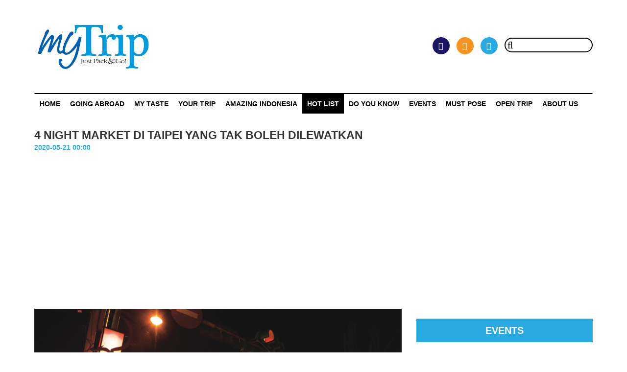

--- FILE ---
content_type: text/html; charset=UTF-8
request_url: https://www.mytrip.co.id/article/4-night-market-di-taipei
body_size: 6264
content:
<!DOCTYPE html>
<html lang="id">
    <head>
        <!-- BEGIN GLOBAL META -->
        <base href="https://www.mytrip.co.id/" />
        <meta charset="utf-8">
        <meta http-equiv="X-UA-Compatible" content="IE=edge">
        <meta name="viewport" content="width=device-width, initial-scale=1">
        <!-- END GLBOAL META -->
        <!-- BEGIN PAGE META -->
        
		<meta name="viewport" content="width=device-width, initial-scale=1" />
		<meta name="title" content="4 NIGHT MARKET DI TAIPEI YANG TAK BOLEH DILEWATKAN" />
		<meta name="keyword" content="Taipei, taiwan, night market, night market di taipei, pasar malam di taipei, yang menarik di taipei, yang tak boleh dilewatkan di taipei, jalan-jalan ke taiwan, taiwan holiday, wisata kuliner, kuliner taiwan, taiwan street food, street food di taipei, rek" />
		<meta name="description" content="Liburan ke Taipei Taiwan tak akan lengkap tanpa mampir ke salah satu night market atau pasar malamnya. Night market atau dalam bahasa Mandarinnya ye shi menjadi salah satu daya tarik ibu kota Taiwan ini selain Gedung Taipei 101 yang pernah menjadi gedung " />
		<meta name="article:publisher" content="https://www.facebook.com/MyTrip.Magazine/" />
		<meta name="article:author" content="https://www.facebook.com/MyTrip.Magazine/" />
		<meta name="article:section" content="HOT LIST" />
		<meta name="og:title" content="4 NIGHT MARKET DI TAIPEI YANG TAK BOLEH DILEWATKAN" />
		<meta name="og:type" content="article" />
		<meta name="og:image" content="https://www.mytrip.co.id/images/uploads/yFRXUoPB_1589785905.jpg" />
		<meta name="og:image:width" content="288" />
		<meta name="og:image:height" content="384" />
		<meta name="og:url" content="https://www.mytrip.co.id/article/4-night-market-di-taipei" />
		<meta name="og:description" content="Liburan ke Taipei Taiwan tak akan lengkap tanpa mampir ke salah satu night market atau pasar malamnya. Night market atau dalam bahasa Mandarinnya ye shi menjadi salah satu daya tarik ibu kota Taiwan ini selain Gedung Taipei 101 yang pernah menjadi gedung " />
		<meta name="og:site_name" content="MyTrip" />
        <!-- END PAGE META -->
        <!-- BEGIN ICON -->
        <link  rel="icon" type="image/jpg"href="https://www.mytrip.co.id/images/static/icon.jpg" />
        <!-- END ICON -->

        <title>4 NIGHT MARKET DI TAIPEI YANG TAK BOLEH DILEWATKAN</title>

        <!-- BEGIN GLOBAL LEVEL PLUGINS -->
        <link type="text/css" rel="stylesheet" href="https://www.mytrip.co.id/assets/css/reset.css" />
        <link type="text/css" rel="stylesheet" href="https://mytrip.co.id/assets/plugins/font-awesome/css/font-awesome.min.css" />
        <link type="text/css" rel="stylesheet" href="https://mytrip.co.id/assets/plugins/bootstrap/css/bootstrap.min.css" />
        <!-- END GLOBAL LEVEL PLUGINS -->

        <!-- BEGIN PAGE LEVEL PLUGINS -->
        

        <!-- END PAGE LEVEL PLUGINS -->

        <!-- BEGIN SPECIAL GLOBAL STYLES -->
        <link type="text/css" rel="stylesheet" href="https://www.mytrip.co.id/assets/css/style.css?v=11" />
        <!-- END SPECIAL GLOBAL STYLES -->

        <!-- BEGIN SPECIAL PAGE STYLES -->
        

        <!-- END SPECIAL PAGE STYLES -->
        <!-- Global site tag (gtag.js) - Google Analytics -->
        <script async src="https://www.googletagmanager.com/gtag/js?id=UA-171678438-1"></script>
        <script>
            window.dataLayer = window.dataLayer || [];
            function gtag() {
                dataLayer.push(arguments);
            }
            gtag('js', new Date());

            gtag('config', 'UA-171678438-1');
        </script>
    </head>

    <body>
        <div class="wrapper">
            <div class="separator"></div>
<section class="header">
    <div class="container">
        <div class="row">
            <div class="col-sm-4">
                <div class="logo">
                    <div class="logo-inner">
                        <a href="https://www.mytrip.co.id/">
                            <img class="img img-responsive" src="https://www.mytrip.co.id/images/static/logo.png">
                        </a>
                    </div>
                </div>
                <div class="separator-tablet"></div>
            </div>
            <div class="col-sm-8">
                <div class="right-content">
                    <div class="right-content-inner">
                                                <div class="search">
                                                            <a class="facebook" target="_blank" href="https://www.facebook.com/My-Trip-Magazine-1641986959424071/?fref=ts">
                                    <i class="fa fa-facebook"></i>
                                </a>
                                                                                        <a class="instagram" target="_blank" href="https://www.instagram.com/mytrip_magazine/">
                                    <i class="fa fa-instagram"></i>
                                </a>
                                                                                        <a class="twitter" target="_blank" href="https://twitter.com/MyTrip_magazine">
                                    <i class="fa fa-twitter"></i>
                                </a>
                                                        <form action="https://www.mytrip.co.id/search" method="GET" class="search-form" accept-charset="utf-8">
                            <input type="text" name="keyword" value=""  class="search-box" autocomplete="off" />
                            <button name="submit" type="button"  class="search-btn" type="submit"><i class="fa fa-search"></i></button>
                            </form>                        </div>
                        <div class="login-content" style="display:none;"> <!-- sementara none -->
                                                            <a class="login" href="https://www.mytrip.co.id/auth/login">
                                    <i class="fa fa-user"></i>
                                    Sign In
                                </a>
                                /
                                <a class="register" href="https://www.mytrip.co.id/auth/register">
                                    <i class="fa fa-sign-in"></i>
                                    Register
                                </a>
                                                    </div>
                    </div>
                </div>
            </div>
        </div>
    </div>
</section>
<div class="separator"></div>
<section class="menu">
    <div class="container">
        <nav class="navbar navbar-default">
            <div class="container-fluid">
                <div class="navbar-header">
                    <a class="navbar-brand" href="https://www.mytrip.co.id/">
                        <img class="img img-responsive" src="https://www.mytrip.co.id/images/static/logo.png">
                    </a>
                </div>
                <ul class="nav navbar-nav">
                    <li><a href="https://www.mytrip.co.id/">Home</a></li>
                                                                                                    <li><a href="https://www.mytrip.co.id/category/going-abroad">Going Abroad</a></li>
                                                                                <li><a href="https://www.mytrip.co.id/category/my-taste">My Taste</a></li>
                                                                                <li><a href="https://www.mytrip.co.id/category/your-trip">Your Trip</a></li>
                                                                                <li><a href="https://www.mytrip.co.id/category/amazing-indonesia">Amazing Indonesia</a></li>
                                                                                <li class="active"><a href="https://www.mytrip.co.id/category/hot-list">HOT LIST</a></li>
                                                                                <li><a href="https://www.mytrip.co.id/category/do-you-know">Do You Know</a></li>
                                                                                <li><a href="https://www.mytrip.co.id/category/events">Events</a></li>
                                                                                <li><a href="https://www.mytrip.co.id/category/must-pose">MUST POSE</a></li>
                                                                <!-- <li><a href="https://www.mytrip.co.id/">PROVINCE</a></li> -->
                    <li><a href="https://www.mytrip.co.id/open-trip">OPEN TRIP</a></li>
                    <li><a href="https://www.mytrip.co.id/aboutus">ABOUT US</a></li>
                    <!--                <li class="dropdown">
                                        <a class="dropdown-toggle" data-toggle="dropdown" href="#">
                                            Page 1
                                            <span class="caret"></span>
                                        </a>
                                        <ul class="dropdown-menu">
                                            <li><a href="#">Page 1-1</a></li>
                                            <li><a href="#">Page 1-2</a></li>
                                            <li><a href="#">Page 1-3</a></li>
                                        </ul>
                                    </li>-->
                </ul>
            </div>
        </nav>
    </div>
</section>
<section class="menu-responsive" id="menu-responsive">
        <a href="javascript:void(0)" class="close-menu" onclick="closeNav()"><i class="fa fa-close"></i></a>
    <nav>
        <ul>
            <li><a href="https://www.mytrip.co.id/">Home</a></li>
                                                                    <li><a href="https://www.mytrip.co.id/category/going-abroad">Going Abroad</a></li>
                                                        <li><a href="https://www.mytrip.co.id/category/my-taste">My Taste</a></li>
                                                        <li><a href="https://www.mytrip.co.id/category/your-trip">Your Trip</a></li>
                                                        <li><a href="https://www.mytrip.co.id/category/amazing-indonesia">Amazing Indonesia</a></li>
                                                        <li class="active"><a href="https://www.mytrip.co.id/category/hot-list">HOT LIST</a></li>
                                                        <li><a href="https://www.mytrip.co.id/category/do-you-know">Do You Know</a></li>
                                                        <li><a href="https://www.mytrip.co.id/category/events">Events</a></li>
                                                        <li><a href="https://www.mytrip.co.id/category/must-pose">MUST POSE</a></li>
                                        <li><a href="https://www.mytrip.co.id/">PROVINCE</a></li>
            <li><a href="https://www.mytrip.co.id/open-trip" target="_blank">OPEN TRIP</a></li>
            <li><a href="https://www.mytrip.co.id/aboutus">ABOUT US</a></li>
                        <!--                <li class="dropdown">
                                <a class="dropdown-toggle" data-toggle="dropdown" href="#">
                                    Page 1
                                    <span class="caret"></span>
                                </a>
                                <ul class="dropdown-menu">
                                    <li><a href="#">Page 1-1</a></li>
                                    <li><a href="#">Page 1-2</a></li>
                                    <li><a href="#">Page 1-3</a></li>
                                </ul>
                            </li>-->
        </ul>
    </nav>
</section>
<a href="javascript:void(0)" class="open-menu" onclick="openNav()"><i class="fa fa-list"></i></a>
            <section class="content">
                <div class="container">
                    <div class="separator"></div>
<div class="content-title">
    <div class="row">
        <div class="col-sm-8">
            <span class="main">4 NIGHT MARKET DI TAIPEI YANG TAK BOLEH DILEWATKAN</span>
            <span class="date">2020-05-21 00:00</span>
        </div>
    </div>
</div>
<div class="separator"></div>
<div class="row">
    <div class="col-sm-8">
        <img title="4 NIGHT MARKET DI TAIPEI YANG TAK BOLEH DILEWATKAN" src="https://www.mytrip.co.id/images/uploads/yFRXUoPB_1589785905.jpg" class="img img-responsive" style="width: 100%;">
        <div class="separator"></div>
        <p><p><strong>Ningxia Night Market</strong></p>

<p>&nbsp;</p>

<p>Liburan ke <a href="http://www.mytrip.co.id/article/ini-dia-panduan-lengkap-untuk-pelesiran-di-taipei"><strong>Taipei Taiwan</strong></a> tak akan lengkap tanpa mampir ke salah satu <em>night market</em> atau pasar malamnya. <em>Night market</em> atau dalam bahasa Mandarinnya <em>ye shi </em>menjadi salah satu daya tarik ibu kota <a href="http://www.mytrip.co.id/article/panduan-cerdas-eksplor-taiwan"><strong>Taiwan</strong></a> ini selain <a href="http://www.mytrip.co.id/article/taipei-101-skyline-460"><strong>Gedung Taipei 101</strong></a> yang pernah menjadi gedung tertinggi di dunia.&nbsp;Hampir semua <a href="http://www.mytrip.co.id/article/8-best-taiwan-street-food-jangan-lewatkan-yang-no-8"><strong><em>street food</em> Taiwan</strong></a> yang mendunia bisa ditemukan di <em>night market</em> seperti bubble tea, stinky tofu, crispy chicken cutlet, dan egg omelet. Bahkan di beberapa <em>night market</em> Trippers bisa menemukan makanan unik yang jarang ada di tempat lain.</p>

<p>&nbsp;</p>

<p>Ada banyak <em>night market</em> di Taipei, baik yang sangat turistik maupun yang tidak sama sekali. Beberapa yang paling terkenal dan perlu Trippers kunjungi saat liburan ke Taipei di antaranya:</p>

<p>&nbsp;</p>

<p><strong>1. SHILIN</strong></p>

<p><img alt="" class="img img-responsive" src="http://mytrip.co.id/editor/images/Shilin%20by%20TTB.jpg" /></p>

<p>&nbsp;</p>

<p><em>Night market</em> terbesar dan paling terkenal di Taipei sekaligus yang paling turistik. Shilin juga merupakan salah satu tempat hiburan malam paling terkenal di kalangan para turis. Di sini Trippers bisa mencicipi makanan tradisional Taiwan seperti giant crispy chicken cutlet, tempura, bubble tea, oyster omelet, oyster&nbsp;vermicelli soup, serta&nbsp;stinky tofu. Selain makanan, Trippers juga bisa menjelahi&nbsp;bagian pasar yang menjual aneka&nbsp;<em>merchandise</em>.</p>

<p>&nbsp;</p>

<p><img alt="" class="img img-responsive" src="http://mytrip.co.id/editor/images/Crispy%20Chicken%20Cutlet%2C%20Shilin%20Night%20Market%20by%20TTB.jpg" /><strong>Giant crispy chicken cutlet atau <em>jipai</em></strong></p>

<p>&nbsp;</p>

<p><strong>Cara ke Shilin Night Market</strong>: Naik MRT <em>red line</em> tujuan Stasiun Jiantan. Jangan turun di Stasiun Shilin ya karena malah lebih jauh. Setelah sampai, ambil <em>exit</em> 1 lalu nyeberang jalan untuk masuk ke <em>night market</em>-nya.&nbsp;</p>

<p>&nbsp;</p>

<p><strong>2. NINGXIA</strong></p>

<p>Ningxia lebih kecil dari Shilin, hanya sepanjang kurang lebih 150 m. Pasar malam ini terkenal akan tiram dan&nbsp;egg omeletnya. Selain itu, kebanyakan orang mengunjungi Ningxia Night Market demi&nbsp;chicken rice, fried bee hoon, braised pork rice, dan&nbsp;mochi ballsnya.</p>

<p>&nbsp;</p>

<p><img alt="" class="img img-responsive" src="http://mytrip.co.id/editor/images/Ningxia%20by%20TTB%20(1).jpg" /></p>

<p>&nbsp;</p>

<p><strong>Cara ke Ningxia Night Market</strong>: Dari stasiun utama Taipei naik MRT tujuan Stasiun Shuanglian. Lalu keluar lewat <em>exit</em> 1, kemudian jalan ke arah barat ke Jalan Minsheng selama 15 menit hingga sampai di Jalan Ningxia. Pasar malamnya ada di sini. Stasiun MRT lainnya yang dekat dengan Ningxia Night Market adalah Stasiun Zhongshan.</p>

<p>&nbsp;</p>

<p><span style="font-family:trebuchet ms,helvetica,sans-serif"><span style="font-size:18px"><em>Baca juga: &ldquo;<a href="http://www.mytrip.co.id/article/taipei-grand-mosque"><strong>Taipei Grand Mosque Berdiri Megah di Seberang Paru-Paru Taipei</strong></a>&rdquo;</em></span></span></p>

<p>&nbsp;</p>

<p><strong>3. HUAXI</strong></p>

<p><em>Night market</em> ini juga dikenal sebagai&nbsp;<em>snake alley</em>&nbsp;atau gang ular. Sesuai julukannya, makanan yang paling terkenal di pasar malam ini adalah sup ular, daging ular, dan<em>&nbsp;wine</em>&nbsp;ular. Selain makanan, Trippers juga bisa berbelanja di toko buku, butik, dan mencoba tempat pijat tradisional.&nbsp;</p>

<p>&nbsp;</p>

<p><strong>Cara ke Huaxi Night Market</strong>: Naik MRT <em>blue line</em> tujuan Longshan Temple lalu keluar lewat <em>exit</em> 1. <em>Night market</em>-nya berada di sebelah barat dari kuil.</p>

<p>&nbsp;</p>

<p><strong>4. RAOHE</strong></p>

<p>Terletak dekat&nbsp;Rainbow Bridge, Raohe buka dari jam 5 sore hingga tengah malam. <em>Night market</em> ini menjual aneka makanan tradisional Taiwan seperti&nbsp;oyster vermicelli soup,&nbsp;tanghulu&nbsp;(buah yang dilapisi gula), dan&nbsp;bubble tea, tapi juga ada banyak kios yang menjual makanan, aksesoris, dan oleh-oleh. Dari Raohe Night Market kita bisa sekalian mengunjungi Rainbow Bridge dan kuil Tao bernama Songshan Ciyou yang berada tepat di mulut pasar malam.</p>

<p>&nbsp;</p>

<p><img alt="" class="img img-responsive" src="http://mytrip.co.id/editor/images/Raohe%20by%20Sabra.jpg" /></p>

<p>&nbsp;</p>

<p><strong>Cara ke Raohe Night Market</strong>: Naik MRT <em>green line</em> tujuan Stasiun Songshan, lalu keluar lewat <em>exit</em> 5. <em>Night market</em>-nya berada di seberang jalan, tepat di sebelah kuil.&nbsp;</p>

<p>&nbsp;</p>

<p><span style="font-family:trebuchet ms,helvetica,sans-serif"><span style="font-size:18px"><em>Baca juga: &ldquo;<a href="http://www.mytrip.co.id/article/stinky-tofu-di-taiwan-bakal-bikin-ketagihan"><strong>Baunya Busuk, Tapi Percaya Deh Stinky Tofu Bakal Bikin Kamu Merindukannya</strong></a>&rdquo;</em></span></span></p>

<p>&nbsp;</p>

<p><strong>CARA KE TAIPEI</strong></p>

<p>Penerbangan langsung dari Jakarta ke Taipei dilayani EVA Air, China Airlines, Batik Air. Lama penerbangan 5 sampai 5,5 jam. Sementara itu ada banyak penerbangan lainnya dengan transit di Kuala Lumpur atau Singapura, seperti AirAsia, Scoot, dan Singapore Airlines.&nbsp;</p>

<p>&nbsp;</p>

<p>Tentang objek menarik lainnya di Taipei silakan baca <a href="http://www.mytrip.co.id/article/ini-dia-panduan-lengkap-untuk-pelesiran-di-taipei"><strong><em>di sini</em></strong></a>.</p>
</p>
        <span class="author">
            Teks: Dada Sabra Sathilla Foto: Dada Sabra Sathilla, Taiwan Tourism Bureau        </span>
        <div class="separator"></div>
        <div class="navigation">
            <div class="row">
                <div class="col-sm2-6">
                                            <a title="5 ATRAKSI WISATA YANG TAK BOLEH DILEWATKAN DI YOKOHAMA" href="https://www.mytrip.co.id/article/5-atraksi-wisata-di-yokohama">
                            <span class="previous">
                                <span class="prevous-title">
                                    Artikel Sebelumnya
                                </span>
                                5 ATRAKSI WISATA YANG TAK BOLEH DILEWATKAN DI YOKOHAMA                            </span>
                        </a>
                        <div class="separator"></div>
                                    </div>
                <div class="col-sm2-6">
                                            <a title="5 REKOMENDASI RESTORAN HALAL DI TAIWAN" href="https://www.mytrip.co.id/article/5-rekomendasi-restoran-halal-di-taiwan">
                            <span class="next">
                                <span class="prevous-title">
                                    Artikel Berikutnya
                                </span>
                                5 REKOMENDASI RESTORAN HALAL DI TAIWAN                            </span>
                        </a>
                        <div class="separator"></div>
                                    </div>
            </div>
        </div>
        <div class="related">
            <span class="related-title">Related</span>
            <div class="separator"></div>
            <div class="row">
                                                            <div class="col-sm2-4">
                            <a href="https://www.mytrip.co.id/article/100-destinasi-wisata-domestik-era-next-normal-bagian2-yogyakarta-jawa-tengah">
                                <span class="img" title="100+ DESTINASI WISATA DOMESTIK YANG BISA JADI PILIHAN DI ERA NEXT NORMAL. BAGIAN 2: YOGYAKARTA & JAWA TENGAH" style="background-image:url(https://www.mytrip.co.id/media/uploads/nZuzskPT_1595646775-medium.jpg);"></span>

                                <span class="related-name">
                                    100+ DESTINASI WISATA DOMESTIK YANG BISA JADI PILIHAN DI ERA NEXT NORMAL. BAGIAN 2: YOGYAKARTA & JAWA TENGAH                                </span>
                            </a>
                        </div>
                                            <div class="col-sm2-4">
                            <a href="https://www.mytrip.co.id/article/24-pose-wajib-di-wayag-raja-ampat">
                                <span class="img" title="24 POSE WAJIB DI WAYAG RAJA AMPAT. KAMU BISA TIRU NIH!" style="background-image:url(https://www.mytrip.co.id/media/uploads/UvCLKyHA_1665666670-medium.jpg);"></span>

                                <span class="related-name">
                                    24 POSE WAJIB DI WAYAG RAJA AMPAT. KAMU BISA TIRU NIH!                                </span>
                            </a>
                        </div>
                                            <div class="col-sm2-4">
                            <a href="https://www.mytrip.co.id/article/7-kegiatan-yang-tak-boleh-dilewatkan-di-manila">
                                <span class="img" title="7 KEGIATAN YANG TAK BOLEH DILEWATKAN DI MANILA" style="background-image:url(https://www.mytrip.co.id/media/uploads/12-10-18_16.52.12577-medium.jpg);"></span>

                                <span class="related-name">
                                    7 KEGIATAN YANG TAK BOLEH DILEWATKAN DI MANILA                                </span>
                            </a>
                        </div>
                                                </div>
        </div>
        <div class="separator"></div>
        <div class="row">
            <div class="col-sm-8">

                <div class="comment">
                    <span class="comment-title">Comment</span>
                    <div class="comment-wrap">
                                            </div>
                </div>
            </div>
        </div>
        <div class="separator"></div>
        <div class="comment-form">
            <div class="row">
                <div class="col-sm-8">
                    <form action="https://www.mytrip.co.id/site/comment" autocomplete="off" method="post" accept-charset="utf-8">
                    
<input type="hidden" name="contentid" value="1743" />
                    
<input type="hidden" name="slug" value="4-night-market-di-taipei" />
                    <input type="hidden" name="parentid" value="0" id="parent">
                    <div class="form-group">
                        <div class="form-control" id="reply-text" style="display:none"></div>
                    </div>
                    <div class="form-group">
                        <label class="control-label" for="name">Nama</label>
                        <input type="text" name="name" value="" class="form-control"  />
                    </div>
                    <div class="form-group">
                        <label class="control-label" for="name">Email</label>
                        <input type="email" name="email" value="" class="form-control"  />
                    </div>
                    <div class="form-group">
                        <label class="control-label" for="name">Pesan</label>
                        <textarea name="msg" class="form-control" ></textarea>
                    </div>
                    <div class="form-group">
                        <div class="row">
                            <div class="col-xs-8">
                                <img id="Imageid" src="https://www.mytrip.co.id/images/captcha/1769449211.8166.jpg" style="width: 80px; height: 30px; border: 0;" alt=" " /><input type="text" name="captcha" value="" />                            </div>
                            <div class="col-xs-4" style="text-align: right;">
                                <input type="submit" name="submit" value="submit"  class="btn btn-info" />
                            </div>
                        </div>
                    </div>
                    </form>                </div>
            </div>
        </div>
    </div>
    <div class="col-sm-4">
        <div class="advertisement">
                                </div>
        <div class="separator"></div>
        <div class="event">
            <span class="event-title">EVENTS</span>
                                                <a href="https://www.mytrip.co.id/article/scoot-buka-rute-singapura-labuan-bajo" class="event-link">
                        SCOOT BUKA RUTE PENERBANGAN LANGSUNG SINGAPURA – LABUAN BAJO                     </a>
                                    <a href="https://www.mytrip.co.id/article/indonesia-outing-expo-2025-resmi-dibuka" class="event-link">
                        INDONESIA OUTING EXPO 2025 RESMI DIBUKA 14 NOVEMBER 2025                    </a>
                                    <a href="https://www.mytrip.co.id/article/indonesia-outing-expo-2025" class="event-link">
                        INDONESIA OUTING EXPO 2025: SOLUSI LENGKAP DALAM SATU PAMERAN                    </a>
                                    <a href="https://www.mytrip.co.id/article/bintang-di-pestapora" class="event-link">
                        BINTANG BAWA SEMANGAT PESTA RAKYAT KE PESTAPORA                     </a>
                                    <a href="https://www.mytrip.co.id/article/the-24th-ifra-business-expo-2025" class="event-link">
                        THE 24TH IFRA BUSINESS EXPO 2025 SIAP GELAR TAHAP KEDUA, HADIRKAN PELUANG BISNIS FRANCHISE DAN LISENSI TERBESAR DI INDONESIA                    </a>
                                    </div>
    </div>
</div>
                </div>
            </section>
            <div class="separator"></div>
            <section class="footer">
    <footer>
        <div class="container">

            <div class="row">
                <div class="col-sm-4">
                    <a href="https://www.mytrip.co.id/" class="img-logo">
                        <img class="img img-responsive" src="https://www.mytrip.co.id/images/static/logo.png">
                    </a>
                                    </div>
                <div class="col-sm-4 col-sm2-6">
                    <div class="contact">
                        <span class="footer-title">
                            Contact Us                        </span>
                        <span class="footer-separator"></span>
                        Hubungi kami disini                        <!--<span class="footer-separato/r"></span>-->
                                                                            <span class="footer-separator"></span>
                            <span class="footer-option" style="line-height:30px;">
                                <i class="fa fa-phone"></i>
                                +62 811821006                            </span>
                                                                            <span class="footer-separator"></span>
                            <span class="footer-option" style="line-height:30px;">
                                <i class="fa fa-envelope"></i>
                                admin@mytrip.co.id                            </span>
                                            </div>
                </div>
                <div class="col-sm-4 col-sm2-6">
                    <div class="sosmed">
                        <span class="footer-title">
                            Follow Us                        </span>
                        <span class="footer-separator"></span>
                                                    <a class="facebook" target="_blank" href="https://www.facebook.com/My-Trip-Magazine-1641986959424071/?fref=ts">
                                <i class="fa fa-facebook"></i>
                            </a>
                                                                            <a class="instagram" target="_blank" href="https://www.instagram.com/mytrip_magazine/">
                                <i class="fa fa-instagram"></i>
                            </a>
                                                                            <a class="twitter" target="_blank" href="https://twitter.com/MyTrip_magazine">
                                <i class="fa fa-twitter"></i>
                            </a>
                                                
                        <span class="footer-separator"></span>
                    </div>
                </div>
            </div>

        </div>
    </footer>
</section>        </div>
        <!-- BEGIN GLOBAL LEVEL PLUGINS -->
        <script src="https://mytrip.co.id/assets/plugins/jquery/jquery-1.12.4.min.js"></script>
        <script src="https://mytrip.co.id/assets/plugins/bootstrap/js/bootstrap.min.js"></script>
        <!-- END GLOBAL LEVEL PLUGINS -->

        <!-- BEGIN PAGE LEVEL PLUGINS -->
        

        <!-- END PAGE LEVEL PLUGINS -->
        <!-- Global site tag (gtag.js) - Google Analytics -->
        <script async src="https://www.googletagmanager.com/gtag/js?id=UA-144278409-1"></script>
        <script>
    window.dataLayer = window.dataLayer || [];
    function gtag() {
        dataLayer.push(arguments);
    }
    gtag('js', new Date());

    gtag('config', 'UA-144278409-1');
        </script>
        <script data-ad-client="ca-pub-7834368789217502" async src="https://pagead2.googlesyndication.com/pagead/js/adsbygoogle.js"></script>
        <!-- BEGIN CUSTOM GLOBAL SCRIPTS -->
        <script src="https://www.mytrip.co.id/assets/js/script.js"></script>
        <!-- END CUSTOM GLOBAL SCRIPTS -->
        <!-- BEGIN CUSTOM PAGE SCRIPTS -->
        
		<script type="text/javascript">
    var comment = function(){
        return {
            init: function(){},
            reply: function(obj){
        $('#parent').val($(obj).data('id'));
        $('#reply-text').html($(obj).data('text')).show();
            }
        };
    }();
		</script>
        <!-- END CUSTOM PAGE SCRIPTS -->
    </body>
</html>


--- FILE ---
content_type: text/html; charset=utf-8
request_url: https://www.google.com/recaptcha/api2/aframe
body_size: 269
content:
<!DOCTYPE HTML><html><head><meta http-equiv="content-type" content="text/html; charset=UTF-8"></head><body><script nonce="TQoMkJK4zRUaoN6m8VJUqg">/** Anti-fraud and anti-abuse applications only. See google.com/recaptcha */ try{var clients={'sodar':'https://pagead2.googlesyndication.com/pagead/sodar?'};window.addEventListener("message",function(a){try{if(a.source===window.parent){var b=JSON.parse(a.data);var c=clients[b['id']];if(c){var d=document.createElement('img');d.src=c+b['params']+'&rc='+(localStorage.getItem("rc::a")?sessionStorage.getItem("rc::b"):"");window.document.body.appendChild(d);sessionStorage.setItem("rc::e",parseInt(sessionStorage.getItem("rc::e")||0)+1);localStorage.setItem("rc::h",'1769449217326');}}}catch(b){}});window.parent.postMessage("_grecaptcha_ready", "*");}catch(b){}</script></body></html>